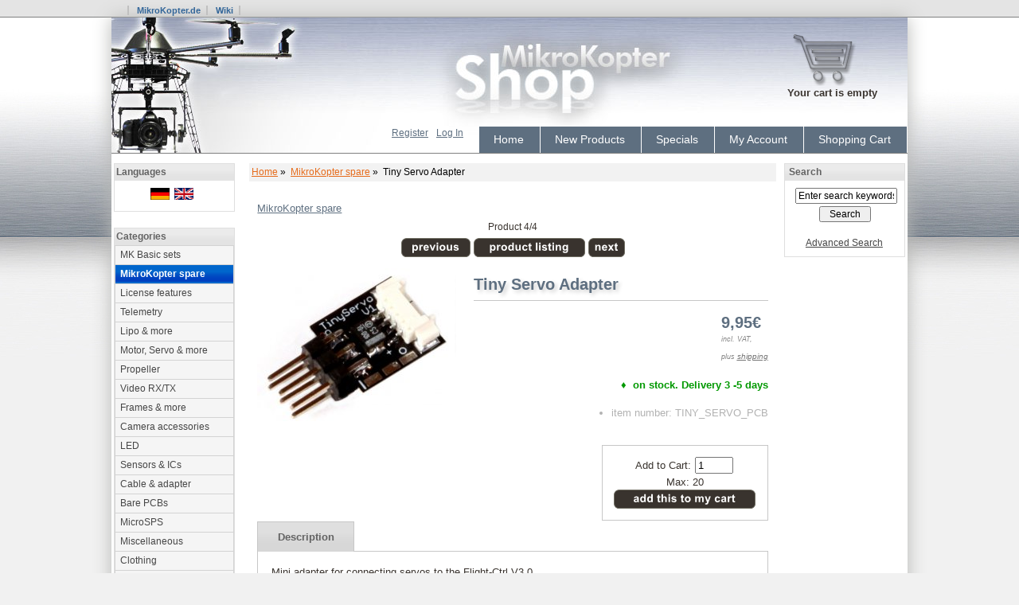

--- FILE ---
content_type: text/html; charset=utf-8
request_url: https://shop.mikrokopter.de/index.php?main_page=product_info&cPath=69&products_id=923&language=en
body_size: 6079
content:
<!DOCTYPE html PUBLIC "-//W3C//DTD XHTML 1.0 Transitional//EN" "http://www.w3.org/TR/xhtml1/DTD/xhtml1-transitional.dtd">
<html xmlns="http://www.w3.org/1999/xhtml" dir="ltr" lang="en">
<head>
<title>Tiny Servo Adapter [TINY_SERVO_PCB] - 9,95&euro; : MikroKopter-Shop, Everything for your own MikroKopter</title>
<meta http-equiv="Content-Type" content="text/html; charset=utf-8" />
<meta name="keywords" content="Tiny Servo Adapter [TINY_SERVO_PCB] MicroSPS Bare PCBs MikroKopter spare Motor, Servo & more Sensors & ICs Propeller Frames & more MK Basic sets Lipo & more Miscellaneous LED Camera accessories Clothing Cable & adapter Video RX/TX Telemetry SPECIAL ITEMS License features online, bluetooth, brushless, esc, lipo,  shop, microcontroller, avr, microsps, mikrocontroller, isp, webserver, isp, isa, leiterkarten, platinen, selbstbau, mega, atmega, steuerung, sps, basteln, schaltplan, best�ckung, programm, compiler, mikrokopter, quadrokopter, microcopter, quadrocopter" />
<meta name="description" content="MikroKopter-Shop Tiny Servo Adapter [TINY_SERVO_PCB] - Mini adapter for connecting servos to the Flight-Ctrl V3.0. Total current of the power max. 800mA. For stronger servos there is also a Servo adapter up to 2A available in our shop .    delivery         1 assembled board    " />
<meta http-equiv="imagetoolbar" content="no" />
<meta name="author" content="The Zen Cart&trade; Team and others" />
<meta name="generator" content="shopping cart program by Zen Cart&trade;, http://www.zen-cart.com eCommerce" />

<base href="https://shop.mikrokopter.de/" />

<link rel="stylesheet" type="text/css" href="includes/templates/classic/css/stylesheet.css" />
<link rel="stylesheet" type="text/css" href="includes/templates/classic/css/stylesheet_css_buttons.css" />
<link rel="stylesheet" type="text/css" href="includes/templates/classic/css/stylesheet_lightbox.css" />
<link rel="stylesheet" type="text/css" href="includes/templates/classic/css/stylesheet_liquid-slider.css" />
<link rel="stylesheet" type="text/css" href="includes/templates/classic/css/stylesheet_zxslider.css" />
<link rel="stylesheet" type="text/css" media="print" href="includes/templates/classic/css/print_stylesheet.css" />
<script type="text/javascript" src="includes/templates/classic/jscript/jscript_imagehover.js"></script>
<script type="text/javascript" src="includes/templates/classic/jscript/jscript_jquery-1.9.1.min.js"></script>
<script type="text/javascript" src="includes/templates/classic/jscript/jscript_jquery.liquid-slider.min.js"></script>
<script type="text/javascript" src="includes/templates/classic/jscript/jscript_lightbox.min.js"></script>
<script type="text/javascript" src="includes/modules/pages/product_info/jscript_textarea_counter.js"></script>
<script language="javascript" type="text/javascript"><!--
function popupWindow(url) {
  window.open(url,'popupWindow','toolbar=no,location=no,directories=no,status=no,menubar=no,scrollbars=no,resizable=yes,copyhistory=no,width=100,height=100,screenX=150,screenY=150,top=150,left=150')
}
function popupWindowPrice(url) {
  window.open(url,'popupWindow','toolbar=no,location=no,directories=no,status=no,menubar=no,scrollbars=yes,resizable=yes,copyhistory=no,width=600,height=400,screenX=150,screenY=150,top=150,left=150')
}
//--></script>





</head>

<body id="productinfoBody">



 <div id="mainWrapper_pre">  
  
<div id="usebbnetnavigation">
<ul>
  <li >&nbsp;</li>
  <li><a href="http://www.mikrokopter.de" target="_blank">MikroKopter.de</a></li>
  <li><a href="http://doc.mikrokopter.de" target="_blank">Wiki</a></li>
  </ul>
</div>
  


  <div id="mainWrapper">





<!--bof-header logo and navigation display-->

<div id="headerWrapper">
<!--bof-navigation display-->
<div id="navMainWrapper">



</div>
<!--eof-navigation display-->

<!--bof-branding display-->
<div id="logoWrapper">

<!-- header cart section -->
		<div id="carthead">
			<div id="cartBoxEmpty"><a href="https://shop.mikrokopter.de/index.php?main_page=shopping_cart"><img class="cart-icon empty float-left" src="includes/templates/classic/images/spacer.gif" alt="" /></a><br />Your cart is empty</div>		
			
					</div>
		<!-- /header cart section -->

   <!-- <div id="logo"><a href="https://shop.mikrokopter.de/"><img src="includes/templates/classic/images/" alt="" /></a></div>-->
</div>

<!--eof-branding display-->

<!--eof-header logo and navigation display-->

<!--bof-optional categories tabs navigation display-->
<!--eof-optional categories tabs navigation display-->

<!--bof-header ezpage links-->
<!--eof-header ezpage links-->

<div id="top_nav">


<div id="tab_nav">
<!--<div class="top-nav-left"></div>-->

	<ul class="list-style-none">
		
		<li class="tab_nonactive"><a href="https://shop.mikrokopter.de/index.php?main_page=index">Home</a></li>

		<li class="tab_nonactive"><a href="https://shop.mikrokopter.de/index.php?main_page=products_new">New Products</a></li>

		<li class="tab_nonactive"><a href="https://shop.mikrokopter.de/index.php?main_page=specials">Specials</a></li>

		<li class="tab_nonactive"><a href="https://shop.mikrokopter.de/index.php?main_page=account">My Account</a></li>

		<li class="tab_nonactive"><a href="https://shop.mikrokopter.de/index.php?main_page=shopping_cart">Shopping Cart</a></li>
	</ul>
</div>

<div id="login_logout_section" class="float-right">
    <ul class="list-style-none inline-list">
    <li><a href="https://shop.mikrokopter.de/index.php?main_page=login">Log In</a>
	
    <a href="https://shop.mikrokopter.de/index.php?main_page=create_account">Register</a></li>
    </ul>



</div>

</div>

<!-- tools section -->

<div class="dotted-line line-header"></div>
<!-- /tools section -->

</div>

<table width="100%" border="0" cellspacing="0" cellpadding="0" id="contentMainWrapper">
  <tr>

 <td id="navColumnOne" class="columnLeft" style="width: 150px">
<div id="navColumnOneWrapper" style="width: 150px"><!--// bof: languages //-->
<div class="leftBoxContainer" id="languages" style="width: 150px">
<h3 class="leftBoxHeading" id="languagesHeading">Languages</h3>
<div id="languagesContent" class="sideBoxContent centeredContent"><a href="https://shop.mikrokopter.de/index.php?main_page=product_info&amp;cPath=69&amp;products_id=923&amp;language=de"><img src="includes/languages/german/images/icon.gif" alt="Deutsch" title=" Deutsch " width="24" height="15" /></a>&nbsp;&nbsp;<a href="https://shop.mikrokopter.de/index.php?main_page=product_info&amp;cPath=69&amp;products_id=923&amp;language=en"><img src="includes/languages/english/images/icon.gif" alt="English" title=" English " width="24" height="15" /></a>&nbsp;&nbsp;</div></div>
<!--// eof: languages //-->

<!--// bof: categories //-->
<div class="leftBoxContainer" id="categories" style="width: 150px">
<h3 class="leftBoxHeading" id="categoriesHeading">Categories</h3>
<div id="categoriesContent" class="sideBoxContent">
<ul>
<li class="navNormal"><a class="category-top" href="https://shop.mikrokopter.de/index.php?main_page=index&amp;cPath=80">MK Basic sets</a></li>
<li class="navSelected"><a class="category-top" href="https://shop.mikrokopter.de/index.php?main_page=index&amp;cPath=69"><span class="category-subs-selected">MikroKopter spare</span></a></li>
<li class="navNormal"><a class="category-top" href="https://shop.mikrokopter.de/index.php?main_page=index&amp;cPath=119">License features</a></li>
<li class="navNormal"><a class="category-top" href="https://shop.mikrokopter.de/index.php?main_page=index&amp;cPath=115">Telemetry</a></li>
<li class="navNormal"><a class="category-top" href="https://shop.mikrokopter.de/index.php?main_page=index&amp;cPath=87">Lipo & more</a></li>
<li class="navNormal"><a class="category-top" href="https://shop.mikrokopter.de/index.php?main_page=index&amp;cPath=73">Motor, Servo & more</a></li>
<li class="navNormal"><a class="category-top" href="https://shop.mikrokopter.de/index.php?main_page=index&amp;cPath=75">Propeller</a></li>
<li class="navNormal"><a class="category-top" href="https://shop.mikrokopter.de/index.php?main_page=index&amp;cPath=112">Video RX/TX</a></li>
<li class="navNormal"><a class="category-top" href="https://shop.mikrokopter.de/index.php?main_page=index&amp;cPath=77">Frames & more</a></li>
<li class="navNormal"><a class="category-top" href="https://shop.mikrokopter.de/index.php?main_page=index&amp;cPath=110">Camera accessories</a></li>
<li class="navNormal"><a class="category-top" href="https://shop.mikrokopter.de/index.php?main_page=index&amp;cPath=89">LED</a></li>
<li class="navNormal"><a class="category-top" href="https://shop.mikrokopter.de/index.php?main_page=index&amp;cPath=74">Sensors & ICs</a></li>
<li class="navNormal"><a class="category-top" href="https://shop.mikrokopter.de/index.php?main_page=index&amp;cPath=111">Cable & adapter</a></li>
<li class="navNormal"><a class="category-top" href="https://shop.mikrokopter.de/index.php?main_page=index&amp;cPath=65">Bare PCBs</a></li>
<li class="navNormal"><a class="category-top" href="https://shop.mikrokopter.de/index.php?main_page=index&amp;cPath=66">MicroSPS</a></li>
<li class="navNormal"><a class="category-top" href="https://shop.mikrokopter.de/index.php?main_page=index&amp;cPath=88">Miscellaneous</a></li>
<li class="navNormal"><a class="category-top" href="https://shop.mikrokopter.de/index.php?main_page=index&amp;cPath=109">Clothing</a></li>
<li class="navNormal"><a class="category-top" href="https://shop.mikrokopter.de/index.php?main_page=index&amp;cPath=118">SPECIAL ITEMS</a></li>
<li class="navNormal"><a class="category-links" href="https://shop.mikrokopter.de/index.php?main_page=specials">Specials ...</a></li>
<li class="navNormal"><a class="category-links" href="https://shop.mikrokopter.de/index.php?main_page=products_all">All Products ...</a></li>
</ul>
</div></div>
<!--// eof: categories //-->

<!--// bof: ezpages //-->
<div class="leftBoxContainer" id="ezpages" style="width: 150px">
<h3 class="leftBoxHeading" id="ezpagesHeading">Important Links</h3>
<div id="ezpagesContent" class="sideBoxContent">
<ul style="margin: 0; padding: 0; list-style-type: none;">
<li><a href="https://shop.mikrokopter.de/index.php?main_page=page&amp;id=7&amp;chapter=0">Import taxes (Customs)</a></li>
<li><a href="https://shop.mikrokopter.de/index.php?main_page=shipping_costs">Shipping</a></li>
<li><a href="https://shop.mikrokopter.de/index.php?main_page=page&amp;id=32&amp;chapter=0">Order Tracking</a></li>
<li><a href="https://shop.mikrokopter.de/index.php?main_page=page&amp;id=31&amp;chapter=0">Widerrufsbelehrung & MusterWiderrufsformular</a></li>
<li><a href="https://shop.mikrokopter.de/index.php?main_page=page&amp;id=17&amp;chapter=0">Customer Information</a></li>
<li><a href="https://shop.mikrokopter.de/index.php?main_page=page&amp;id=33&amp;chapter=0">Return of Material (RMA)</a></li>
<li><a href="https://shop.mikrokopter.de/index.php?main_page=page&amp;id=16&amp;chapter=0">Privacy Notice</a></li>
<li><a href="https://shop.mikrokopter.de/index.php?main_page=contact_us">Contact Us</a></li>
<li><a href="https://shop.mikrokopter.de/index.php?main_page=conditions">Terms & Conditions</a></li>
<li><a href="https://shop.mikrokopter.de/index.php?main_page=page&amp;id=24&amp;chapter=0">Legal notice</a></li>
</ul>
</div></div>
<!--// eof: ezpages //-->

<!--// bof: infoboxssl //-->
<div class="leftBoxContainer" id="infoboxssl" style="width: 150px">
<h3 class="leftBoxHeading" id="infoboxsslHeading">Securities</h3>
<div id="infoboxsslContent" class="sideBoxContent centeredContent"><img src="bmz_cache/3/302fec87e7127db75f3639fc8fe71cd2.image.98x44.png" alt="SSL-Logo" title=" SSL-Logo " width="98" height="44" align="midle" /><hr id="catBoxDivider" /><img src="images/ssl.gif" alt="SSL-Logo" title=" SSL-Logo " width="98" height="98" align="midle" /><hr id="catBoxDivider" /><div id="sb_security_payment"><b>Payment</b><br><ul><li>Bank transfer</li><li>Paypal</li><li>Creditcard via Paypal</li><li>COD (Germany only)</li></ul></div></div></div>
<!--// eof: infoboxssl //-->

</div></td>
    <td valign="top">
<!-- bof  breadcrumb -->
    <div id="navBreadCrumb">  <a href="https://shop.mikrokopter.de/">Home</a>&nbsp&raquo;&nbsp
  <a href="https://shop.mikrokopter.de/index.php?main_page=index&amp;cPath=69">MikroKopter spare</a>&nbsp&raquo;&nbsp
Tiny Servo Adapter
</div>
<!-- eof breadcrumb -->


<!-- bof upload alerts -->
<!-- eof upload alerts -->

<div class="centerColumn" id="productGeneral" itemscope itemtype="http://schema.org/Product">



<!--bof Form start-->
<form id="cart_quantity"name="cart_quantity" action="https://shop.mikrokopter.de/index.php?main_page=product_info&amp;cPath=69&amp;products_id=923&amp;language=en&amp;action=add_product" method="post" enctype="multipart/form-data">
<!--eof Form start-->


<!--bof Category Icon -->

<div align="left" id="categoryIcon" class="categoryIcon"><a href="https://shop.mikrokopter.de/index.php?main_page=index&amp;cPath=69">MikroKopter spare</a></div><!--eof Category Icon -->

<!--bof Prev/Next top position -->
<div class="navNextPrevWrapper centeredContent">
<p class="navNextPrevCounter">Product 4/4</p>
<div class="navNextPrevList"><a href="https://shop.mikrokopter.de/index.php?main_page=product_info&amp;cPath=69&amp;products_id=812"><img src="includes/templates/classic/buttons/english/button_prev.gif" alt="Previous" title=" Previous " width="87" height="24" /></a></div>

<div class="navNextPrevList"><a href="https://shop.mikrokopter.de/index.php?main_page=index&amp;cPath=69"><img src="includes/templates/classic/buttons/english/button_return_to_product_list.gif" alt="Return to the Product List" title=" Return to the Product List " width="140" height="24" /></a></div>

<div class="navNextPrevList"><a href="https://shop.mikrokopter.de/index.php?main_page=product_info&amp;cPath=69&amp;products_id=835"><img src="includes/templates/classic/buttons/english/button_next.gif" alt="Next" title=" Next " width="46" height="24" /></a></div><br />
</div><!--eof Prev/Next top position-->

<div id="imagecontainer">
	<!--bof Main Product Image -->
 
<div id="productMainImage" class="centeredContent back">
<a href="images/TinyServo_.JPG"  data-lightbox="productimages" data-title="Tiny Servo Adapter"><img src="bmz_cache/1/1048faab6e20330a558b58e13699eb17.image.250x192.JPG" alt="Tiny Servo Adapter" title=" Tiny Servo Adapter " width="250" height="192" itemprop="image" /></a>
<noscript>
<a href="https://shop.mikrokopter.de/index.php?main_page=popup_image&amp;pID=923" target="_blank"><img src="bmz_cache/1/1048faab6e20330a558b58e13699eb17.image.250x192.JPG" alt="Tiny Servo Adapter" title=" Tiny Servo Adapter " width="250" height="192" /><br /><span class="imgLink">larger image</span></a></noscript>
</div><!--eof Main Product Image-->
	</div>

<div id="productInfocontainer">
    
<!--bof Product Name-->
<div id="productNamecontainer" >
<h1 id="productName" class="productGeneral" itemprop="name">Tiny Servo Adapter</h1>
</div>
<!--eof Product Name-->

<!--bof Image and Price -->

<div id="imageandprice">

	
	
<div id="pricecontainer">
	<!--bof Product Price block -->
<span id="productPrices" class="productGeneral">
<span itemprop="offers" itemscope itemtype="http://schema.org/Offer">9,95&euro;<meta itemprop="priceCurrency" content="EUR"/><meta itemprop="price" content="9.95 " /><meta itemprop="itemCondition" href="https://schema.org/NewCondition" content="NewCondition" /> <meta itemprop="availability" href="https://schema.org/InStock" content="InStock" /></span><div class="taxAddon"><i><span style="font-size:9px;color:#888888;">incl. VAT,<br>plus <a href="https://www.mikrocontroller.com/index.php?main_page=shipping_costs" style="color:#777777;"><u>shipping</u></a></span></i></div></span>

  
  <!--eof Product Price block -->

  <div class="productStatusInfo"><div  id="productStatusInfoGreen">&diams;&nbsp; on stock. Delivery 3 -5 days</div></div>

 <br class="clearBoth" />

<!--bof free ship icon  -->
<!--eof free ship icon  -->
<!--bof Product details list  -->
<ul id="productDetailsList" class="back">
  <li>item number: TINY_SERVO_PCB</li>
  
    </ul>
<!--eof Product details list -->
</div>

	<!--bof Facebook Like Button-->

<!--eof Facebook Like Button-->
	</div>
	
	</div>
<!--eof Image and Price -->
   <br class="clearBoth" />
<!--bof Additional Product Images -->
 <!--eof Additional Product Images -->


<br class="clearBoth" />
 
<!--bof Attributes Module -->
<!--eof Attributes Module -->

<!--bof Add to Cart Box -->
                  <div id="cartAdd">
    Add to Cart: <input type="text" name="cart_quantity" value="1" maxlength="6" size="4" /><br />Max:&nbsp;20<br /><input type="hidden" name="products_id" value="923" /><input type="image" src="includes/templates/classic/buttons/english/button_in_cart.gif" alt="Add to Cart" title=" Add to Cart " />          </div>
  <!--eof Add to Cart Box-->
<br class="clearBoth" />

<!--bof Product description -->

<div class="productDescriptionBoxHeader">Description</div>
<div class="productDescriptionBox">
<div id="productDescription" class="productGeneral biggerText" itemprop="description">Mini adapter for connecting servos to the Flight-Ctrl V3.0. <br /> <br />
Total current of the power max. 800mA. <br /> <br />
For stronger servos there is also a <a href="index.php?main_page=product_info&cPath=69&products_id=924" target="_blank"> Servo adapter  up to 2A</A> available in our shop .
<br /> <br />
   <H4> delivery </h4>
   <Ul>
     <Li> 1 assembled board </li>
   </Ul></div>
</div>
<!--eof Product description -->
<br class="clearBoth" />


<!--bof Quantity Discounts table -->
<!--eof Quantity Discounts table -->



<!--bof Prev/Next bottom position -->
<!--eof Prev/Next bottom position -->

<!--bof Reviews button and count-->
<!--eof Reviews button and count -->


<!--bof Product date added/available-->
<!--eof Product date added/available -->

<!--bof Product URL -->
<!--eof Product URL -->

<!--bof also purchased products module-->


   <script src="https://cdnjs.cloudflare.com/ajax/libs/jquery-easing/1.3/jquery.easing.min.js"></script>
  <script src="https://cdnjs.cloudflare.com/ajax/libs/jquery.touchswipe/1.6.4/jquery.touchSwipe.min.js"></script>
  <script language="javascript" type="text/javascript" >
      $(function(){
        $('#slider-id_also_purchased').liquidSlider({autoHeight:false, autoSlide:true, hoverArrows:false });
        });
  </script>   

<div class="centerBoxWrapper" id="alsoPurchased">

<h2 class="centerBoxHeading">Customers who bought this product also purchased...</h2>
  <div class="liquid-slider"  id="slider-id_also_purchased">
<div id="also_purchased_slider">
    <span class="centerBoxContentsAlsoPurch" style="width:33%;"><a href="https://shop.mikrokopter.de/index.php?main_page=product_info&amp;products_id=267"><img src="bmz_cache/f/f3ce51ba09dcd0842486819b63c65dfe.image.98x120.jpg" alt="Insert 5mm to 4mm" title=" Insert 5mm to 4mm " width="98" height="120" /></a><br /><a href="https://shop.mikrokopter.de/index.php?main_page=product_info&amp;products_id=267">Insert 5mm to 4mm</a></span>
    <span class="centerBoxContentsAlsoPurch" style="width:33%;"><a href="https://shop.mikrokopter.de/index.php?main_page=product_info&amp;products_id=583"><img src="bmz_cache/1/1644e6fae375ac952c90471f6be58bed.image.140x18.jpg" alt="Aluminum square profile MK-Hexa XL rigger 355/1.0mm RED" title=" Aluminum square profile MK-Hexa XL rigger 355/1.0mm RED " width="140" height="18" /></a><br /><a href="https://shop.mikrokopter.de/index.php?main_page=product_info&amp;products_id=583">Aluminum square profile MK-Hexa XL rigger 355/1.0mm  RED</a></span>
    <span class="centerBoxContentsAlsoPurch" style="width:33%;"><a href="https://shop.mikrokopter.de/index.php?main_page=product_info&amp;products_id=254"><img src="bmz_cache/3/30598b056459b065a9377a97a9e3c21e.image.140x84.jpg" alt="DEANS charging cable" title=" DEANS charging cable " width="140" height="84" /></a><br /><a href="https://shop.mikrokopter.de/index.php?main_page=product_info&amp;products_id=254">DEANS charging cable</a></span>
</div>
<div id="also_purchased_slider">
    <span class="centerBoxContentsAlsoPurch" style="width:33%;"><a href="https://shop.mikrokopter.de/index.php?main_page=product_info&amp;products_id=562"><img src="bmz_cache/9/932e7a5e32f54619092ae7469bcd1265.image.140x107.jpg" alt="Propeller pair EPP1045 / 5mm NY" title=" Propeller pair EPP1045 / 5mm NY " width="140" height="107" /></a><br /><a href="https://shop.mikrokopter.de/index.php?main_page=product_info&amp;products_id=562">Propeller pair EPP1045 / 5mm NY</a></span>
    <span class="centerBoxContentsAlsoPurch" style="width:33%;"><a href="https://shop.mikrokopter.de/index.php?main_page=product_info&amp;products_id=195"><img src="bmz_cache/4/45465ffdc8d8dce2ccee0d882eca12f9.image.140x119.jpg" alt="SerCon (RS232-TTL & SI-PROG)(bare pcb)" title=" SerCon (RS232-TTL & SI-PROG)(bare pcb) " width="140" height="119" /></a><br /><a href="https://shop.mikrokopter.de/index.php?main_page=product_info&amp;products_id=195">SerCon (RS232-TTL & SI-PROG)(bare pcb)</a></span>
    <span class="centerBoxContentsAlsoPurch" style="width:33%;"><a href="https://shop.mikrokopter.de/index.php?main_page=product_info&amp;products_id=497"><img src="bmz_cache/8/869231d5f3011bf449a1680b3b623c98.image.117x120.jpg" alt="Combi Centerplate (GFK)" title=" Combi Centerplate (GFK) " width="117" height="120" /></a><br /><a href="https://shop.mikrokopter.de/index.php?main_page=product_info&amp;products_id=497">Combi Centerplate (GFK)</a></span>
</div>
<div id="also_purchased_slider">
    <span class="centerBoxContentsAlsoPurch" style="width:33%;"><a href="https://shop.mikrokopter.de/index.php?main_page=product_info&amp;products_id=465"><img src="bmz_cache/8/8ef80eb5b7abd974bade3a36a29c1344.image.130x120.jpg" alt="MK Propeller mount 0845,1245, 1045/5" title=" MK Propeller mount 0845,1245, 1045/5 " width="130" height="120" /></a><br /><a href="https://shop.mikrokopter.de/index.php?main_page=product_info&amp;products_id=465">MK Propeller mount 0845,1245, 1045/5</a></span>
    <span class="centerBoxContentsAlsoPurch" style="width:33%;"><a href="https://shop.mikrokopter.de/index.php?main_page=product_info&amp;products_id=888"><img src="bmz_cache/d/d6939920bb35f65532097e88a066d410.image.97x120.JPG" alt="MK Cap black - size L" title=" MK Cap black - size L " width="97" height="120" /></a><br /><a href="https://shop.mikrokopter.de/index.php?main_page=product_info&amp;products_id=888">MK Cap black - size L</a></span>
    <span class="centerBoxContentsAlsoPurch" style="width:33%;"><a href="https://shop.mikrokopter.de/index.php?main_page=product_info&amp;products_id=415"><img src="bmz_cache/1/1644e6fae375ac952c90471f6be58bed.image.140x18.jpg" alt="Aluminum square profile MK30-Alu-Rigger 175/1.0mm RED" title=" Aluminum square profile MK30-Alu-Rigger 175/1.0mm RED " width="140" height="18" /></a><br /><a href="https://shop.mikrokopter.de/index.php?main_page=product_info&amp;products_id=415">Aluminum square profile MK30-Alu-Rigger 175/1.0mm RED</a></span>
</div>
 
</div>
</div>
<!--eof also purchased products module-->

<!--bof Form close-->
</form>
<!--bof Form close-->
</div>
</td>

<td id="navColumnTwo" class="columnRight" style="width: 150px">
<div id="navColumnTwoWrapper" style="width: 150px"><!--// bof: search //-->
<div class="rightBoxContainer" id="search" style="width: 150px">
<h3 class="rightBoxHeading" id="searchHeading"><label>Search</label></h3>
<div id="searchContent" class="sideBoxContent centeredContent"><form id="quick_find"name="quick_find" action="https://shop.mikrokopter.de/index.php?main_page=advanced_search_result" method="get"><input type="hidden" name="main_page" value="advanced_search_result" /><input type="hidden" name="search_in_description" value="1" /><input type="text" name="keyword" size="18" maxlength="100" style="width: 120px" value="Enter search keywords here" onfocus="if (this.value == 'Enter search keywords here') this.value = '';" onblur="if (this.value == '') this.value = 'Enter search keywords here';" /><br /><input type="submit" value="Search" style="width: 65px" /><br /><br /><a href="https://shop.mikrokopter.de/index.php?main_page=advanced_search">Advanced Search</a></form></div></div>
<!--// eof: search //-->

</div></td>
  </tr>
</table>



<!--bof-navigation display -->
<div id="navSuppWrapper">
<div id="navSupp">
<ul>
<li><a href="https://shop.mikrokopter.de/">Home</a></li>
<li>&nbsp;::&nbsp;
  <a href="https://shop.mikrokopter.de/index.php?main_page=shipping_costs">Shipping</a>
&nbsp;::&nbsp;
  <a href="https://shop.mikrokopter.de/index.php?main_page=page&amp;id=16&amp;chapter=">Privacy Notice</a>
&nbsp;::&nbsp;
  <a href="https://shop.mikrokopter.de/index.php?main_page=page&amp;id=17&amp;chapter=">Customer Information</a>
&nbsp;::&nbsp;
  <a href="https://shop.mikrokopter.de/index.php?main_page=page&amp;id=24&amp;chapter=">Legal notice</a>
&nbsp;::&nbsp;
  <a href="https://shop.mikrokopter.de/index.php?main_page=conditions">Terms & Conditions</a>
&nbsp;::&nbsp;
  <a href="https://shop.mikrokopter.de/index.php?main_page=contact_us">Contact Us</a>
</li>
</ul>
</div>
</div>
<!--eof-navigation display -->
<div align="center"><br /><br /></div>
<!--bof-ip address display -->
<!--eof-ip address display -->

<!--bof-banner #5 display -->
<!--eof-banner #5 display -->



<!--bof- site copyright display -->
<div id="siteinfoLegal" class="legalCopyright">Die hier im Shop angebotenen Produkte sind Modellbau-Artikel bzw. Zubeh&ouml;r zum Modellbau und kein Spielzeug im Sinne der Spielzeugrichtlinie 2009/48/EG.<br><b>Die Artikel sind f&uuml;r Kinder unter 14 Jahren nicht geeignet. Keine Abgabe an Personen unter 14 Jahren !</b><br></div>
<!--eof- site copyright display -->
</div>  <!--eof- #main_wrapper_pre -->

</div>
<!--bof- parse time display -->
<!--eof- parse time display -->
<!--bof- banner #6 display -->
<!--eof- banner #6 display -->
</body></html>


--- FILE ---
content_type: text/css
request_url: https://shop.mikrokopter.de/includes/templates/classic/css/stylesheet.css
body_size: 6495
content:
/**
 * Main CSS Stylesheet
 *
 * @package templateSystem
 * @copyright Copyright 2003-2007 Zen Cart Development Team
 * @copyright Portions Copyright 2003 osCommerce
 * @license http://www.zen-cart.com/license/2_0.txt GNU Public License V2.0
 * @version $Id: stylesheet.css 5952 2007-03-03 06:18:46Z drbyte $
 */

button
{
 background : none;
 border: none;
}

body {
	margin: 0;
	font-family: arial, helvetica, sans-serif;
	font-size: 13px;
	color: #39332e;
	background-color: #e5edf5;
/*	background-color: #ffaaaa; */
	background-image: url(../images/verlauftop2.jpg);
	background-repeat: repeat-x;

    background-color: #f1f1f1;

    line-height: 17px;

padding-bottom: 15px;	}

th { font-weight: normal; }    
    
a img {border: none; }

a:link, #navEZPagesTOC ul li a {
	color: #5E6F80;
    text-decoration: underline;
	}
 
a:visited {
	color: #5E6F80;
    text-decoration: underline;
	}

a:hover, #navEZPagesTOC ul li a:hover, #navMain ul li a:hover, #navSupp ul li a:hover, #navCatTabs ul li a:hover {
	color: #FF0000;
	}

a:active {
	color: #0000FF;
	}
h1 {
	font-family: 'Roboto', sans-serif;
	font-weight:bold;
	font-size:19px;
	color: #39332E;
	border-bottom:1px solid rgb(199,199,199);
	padding: 0 0 2px 0;
	margin: 0 0 17px 0 !important;
	}

h2 {
	font-family: 'Roboto', sans-serif;
	font-weight:bold;
	font-size:17px;
	padding: 5px 0 5px 0 !important;
	display: block;
	}

h3 {
	font-size:14px;
	padding-bottom: 10px;
	}
	
.itemTitle{
	font-family: 'Roboto', sans-serif;
	font-size:15px;
}

h4, h5, h6, LABEL, h4.optionName, LEGEND, ADDRESS, .sideBoxContent, .larger{
	font-size: 12px;
	}
.biggerText {
	font-size: 13px;
	}

h1, h2, h3, h4, h5, h6 {
	margin: 0.3em 0;
	}
/*  Might uncomment either or both of these if having problems with IE peekaboo bug:
h1, h2, h3, h4, h5, h6, p {
	position: relative;
	}
*html .centerColumn {
	height: 1%;
	}
*/

h4
{
  font-size: 13px;
text-shadow: 1px 1px 4px rgb(199, 199, 199);
}

CODE {
	font-family: arial, verdana, helvetica, sans-serif;
	font-size: 1em;
	}

FORM, SELECT, INPUT {
	display: inline;
	font-size: 1em;
	margin: 0.1em;
	}

TEXTAREA {
	margin: auto;
	display: block;
	width: 95%;
	}

input:focus, select:focus, textarea:focus {
	background: #E4FEF5;
	}

FIELDSET {
	padding: 0.5em;
	margin-top: 20px;
	border: 1px solid #dfdfdf;
    
	}

LEGEND {

font-weight: bold;
color: #444;
padding: 3px 10px;
border-radius: 2px;
-moz-border-radius: 2px;
-webkit-border-radius: 2px;
border: 1px solid #aaa;
background-color: #fff;
-moz-box-shadow: 3px 3px 15px #bbb;
-webkit-box-shadow: 3px 3px 15px #bbb;
box-shadow: 3px 3px 15px #bbb;
text-align: left;
margin-bottom: 9px;
margin-top: 0px;
	}

LABEL, h4.optionName {
	line-height: 1.5em;
	padding: 0.2em;
	}

LABEL.checkboxLabel, LABEL.radioButtonLabel {
	margin: 0.5em 0.3em;
	}

#logo, .centerBoxContents, .specialsListBoxContents, .categoryListBoxContents, .centerBoxContentsAlsoPurch, .attribImg {
	float: left;
	}

LABEL.inputLabel {
	width: 9em;
	float: left;
	}

LABEL.inputLabelPayment {
	width: 14em;
	float: left;
	padding-left: 2.5em;
	}

LABEL.selectLabel, LABEL.switchedLabel, LABEL.uploadsLabel {
	width: 11em;
	float: left;
	}

#checkoutPayment LABEL.radioButtonLabel {
	font-weight: bold;
	}
	
.navNextPrevWrapper {
  margin-bottom: 10px;

}	

P, ADDRESS {
	padding: 0.5em;
	}

ADDRESS {
	font-style: normal;
	}

.clearBoth {
	clear: both;
	}

HR {
	height: 1px;
	margin-top: 0.5em;
	border: none;
	border-bottom: 1px solid #9a9a9a;
	}

/*warnings, errors, messages*/
.messageStackWarning, .messageStackError, .messageStackSuccess, .messageStackCaution {
	line-height: 1.8em;
	padding: 0.2em;
	border: 1px solid #9a9a9a;
	}

.messageStackWarning, .messageStackError {
	background-color: #ff0000;
	color: #ffffff;
	}

.messageStackSuccess {
	background-color: #99FF99;
	color: #000000;
	}

.messageStackCaution {
	background-color: #FFFF66;
	color: #000000;
	}

#mainWrapper_pre {
text-align: left;
width: 100%;
vertical-align: top;
margin: auto;
}    
    
/*wrappers - page or section containers*/
#mainWrapper {
	background-color: #ffffff;
	/*text-align: left;
	vertical-align: top;*/
	width: 1000px;
	-moz-box-shadow: 0px 0px 22px #b8b9b6;
    box-shadow: 0px 0px 22px #b8b9b6;
    margin-bottom: 20px;
	}

#headerWrapper, #contentMainWrapper, #logoWrapper, #cartBoxListWrapper, #ezPageBoxList, #cartBoxListWrapper ul, #ezPageBoxList ul, #mainWrapper, #popupAdditionalImage, #popupImage {
	margin: 0em;
	padding: 0em;
	}

#contentMainWrapper
{
  padding-top: 10px;
}

#headerWrapper
{
  border-bottom: 1px solid gray;
}

#logoWrapper{
	/*background-image: url(../images/header_bg.jpg);*/
	background-image: url(../images/grey_header3.jpg); 
	background-repeat: repeat-x;
	background-color: #ffffff;
    height: 170px;
position: relative;

	}

#navColumnOneWrapper, #navColumnTwoWrapper, #mainWrapper {
	margin: auto;
	} 
#navColumnOneWrapper, #navColumnTwoWrapper {

	}
	
#tagline {
	color:#000000;
	font-size: 2em;
	text-align : center;
	vertical-align: middle;
	}

#sendSpendWrapper {
	border: 1px solid #cacaca;
	float: right;
	margin: 0em 0em 1em 1em;
	}

	
.floatingBox, #accountLinksWrapper, #sendSpendWrapper, #checkoutShipto, #checkoutBillto, #navEZPagesTOCWrapper {
	margin: 0;
	width: 47%;
	}

#productAttributes
{
 float: right;
 border: 1px solid rgb(199,199,199);
 padding: 1em;
}
.wrapperAttribsOptions {
	margin: 0.3em 0em;
	}


    .list-style-none {
	list-style-image: none;
	list-style-position: outside;
	list-style-type: none;
	padding: 0;
	margin: 0;
    float: right;

    }
    /*navigation*/

.navSplitPagesResult {}
.navSplitPagesLinks {}

.navNextPrevCounter {
	margin: 0em;
	font-size: 0.9em;
	}
.navNextPrevList {
	display: inline;
	white-space: nowrap;
	margin: 0;
	padding: 0.5em 0em;
	list-style-type: none;
	}

#navMainWrapper
{
  padding: 0;
}
#navSuppWrapper, #navCatTabsWrapper {
	margin: 0em;
    background: #F2F2F2;
	color: ##686869;
	font-weight: bold;
	
	padding: 0.5em 0.2em;
	height: 1%;

    
    
	}

#navCatTabsWrapper {
	background-color: #ffffff;
	color: #9a9a9a;
	background-image:none;
}

#navMain ul, #navSupp ul, #navCatTabs ul {
	margin: 0;
	padding: 0.5em 0em;
	list-style-type: none;
	text-align: center;
	line-height: 1.5em;
	}

#navMain ul li, #navSupp ul li, #navCatTabs ul li {
	display: inline;
	}

#navMain ul li a, #navSupp ul li a, #navCatTabs ul li a {
	text-decoration: none;
	padding: 0em 0.5em;
	margin: 0;
	color: ##686869;
	font-size:12px;
	white-space: nowrap;
	}

#navCatTabs ul li a {
	color: #9a9a9a;
	}

#navEZPagesTOCWrapper {
	font-weight: bold;
	float: right;
	height: 1%;
	border: 1px solid #9a9a9a;
	}

#navEZPagesTOC ul {
	margin: 0;
	padding: 0.5em 0em;
	list-style-type: none;
	line-height: 1.5em;
	}

#navEZPagesTOC ul li {
	white-space: nowrap;
	}

#navEZPagesTOC ul li a {
	padding: 0em 0.5em;
	margin: 0;
	}

#navCategoryIcon, .buttonRow, #indexProductListCatDescription {
	margin: 0.5em;
	}

#navMainSearch {
	float: right;
	}

#navBreadCrumb {
	margin: 2px 0 15px 0;
	padding:3px;
	font-size: 12px;
	color: #000000;
	background:#F2F2F2;
	
	}
#navBreadCrumb a {
	color: #E66B1B;
}

#navEZPagesTop {
	
	background-image: url(../images/tile_back.gif);
	font-size: 0.95em;
	font-weight: bold;
	margin: 0em;
	padding: 0.5em;
	background-color: #369;
	color: #EBD6AD;
	}

#navColumnOne, #navColumnTwo {
	background-color: transparent;
	}

/*The main content classes*/
#contentColumnMain, #navColumnOne, #navColumnTwo, .centerBoxContents, .specialsListBoxContents, .categoryListBoxContents, .additionalImages, .centerBoxContentsSpecials, .centerBoxContentsAlsoPurch, .centerBoxContentsFeatured,  .centerBoxContentsNew, .alert {
	vertical-align: top;
	}
	

/*.content,*/ #productDescription, .shippingEstimatorWrapper {
	/*font-size: 1.2em;*/
	padding: 0.5em;
	}

.alert {
	color: #FF0000;
	margin-left: 0.5em;
	}
.advisory {}
.important {
	font-weight: bold;
	}
.notice {}
.rating{}
.gvBal {
	float: right;
	}
.centerColumn, #bannerOne, #bannerTwo, #bannerThree, #bannerFour, #bannerFive, #bannerSix {
	padding: 0.8em;
	}

.smallText, #siteinfoLegal, #siteinfoCredits, #siteinfoStatus, #siteinfoIP {
	font-size: 10px;
    text-align: center;
	}

/*Shopping Cart Display*/
#cartAdd {
	float: right;
	text-align: center;
	margin: 0;
	border: 1px solid rgb(199,199,199);
	padding: 1em;
    clear: both;
	}

.tableHeading TH {
	border-bottom: 1px solid #9a9a9a;
	}

.tableHeading, #cartSubTotal {
	background-color: #e9e9e9;
	 }

#cartSubTotal {
	border-top: 1px solid #cccccc;
	font-weight: bold;
	text-align: right;
	line-height: 2.2em;
	padding-right: 2.5em;
	}

.tableRow, .tableHeading, #cartSubTotal {
	height: 2.2em;
	}
	
#cartContentsDisplay
{
  background-color: #58FA58;
} 


#cartContentComplete
{
  border: 2px solid green;
}

.cartProductDisplay, .cartUnitDisplay, .cartTotalDisplay, .cartRemoveItemDisplay, .cartQuantityUpdate, .cartQuantity, #cartInstructionsDisplay, .cartTotalsDisplay {
	padding: 0.5em 0em;
	}

.cartUnitDisplay, .cartTotalDisplay {
	text-align: right;
	padding-right: 0.2em;
	}

#scUpdateQuantity {
	width: 2em;
	}

.cartQuantity {
	width: 4.7em;
	}

.cartNewItem {
	color: #33CC33;
	position: relative;  /*do not remove-fixes stupid IEbug*/
	}

.cartOldItem {
	color: #660099;
	position: relative;  /*do not remove-fixes stupid IEbug*/
	}

.cartBoxTotal {
	text-align: right;
	font-weight: bold;
	}

.cartRemoveItemDisplay {
	width: 3.5em;
	}

.cartAttribsList {
	margin-left: 1em;
	}

#mediaManager {
	width: 50%; 
	margin: 0.2em;
	padding: 0.5em;
	background-color: #E4FEf5;
	border: 1px solid #003D00;
	}
.mediaTitle {
	float: left;
	}
.mediaTypeLink {
	float: right;
	}

.normalprice, .productSpecialPriceSale {
	text-decoration: line-through;
	}

.productSpecialPrice, .productSalePrice, .productSpecialPriceSale, .productPriceDiscount {
	color: #ff0000;
	}

.orderHistList {
	margin: 1em;
	padding: 0.2em 0em;
	list-style-type: none;
	} 

#login_logout_section, #login_logout_section a {
	font-size: 12px;
/* color: #ffffff; */
margin-right: 10px;
float: right;

}
#login_logout_section a:hover {
	text-decoration: none;
}
.top-nav-right {
	background: #39332E;
	height: 37px;
	width: 6px;
	float: right;
}
.top-nav-left {
	background: #39332E;
	height: 39px;
	width: 6px;
	float: left;
}
    
    
#cartBoxListWrapper ul, #ezPageBoxList ul {
	list-style-type: none;
	}

#cartBoxListWrapper li, #ezPageBoxList li, .cartBoxTotal {
	margin: 0;
	padding: 0.2em 0em;
	} 

#cartBoxEmpty, #cartBoxVoucherBalance {
	font-weight: bold;
	}

.totalBox {
	width: 5.5em;
	text-align: right;
	padding: 0.2em;
	}

.lineTitle, .amount {
	text-align: right;
	padding: 0.2em;
	}

.amount {
	width: 5.5em;
	}

/*Image Display*/
#productMainImage, #reviewsInfoDefaultProductImage, #productReviewsDefaultProductImage, #reviewWriteMainImage {
	margin: 0em 1em 1em 0em ;
	}

.categoryIcon {}

#cartImage {
	margin: 0.5em 1em;
	}

/*Attributes*/
.attribImg {
	width: 20%;
	margin: 0.3em 0em;
}

.attributesComments {}

/*list box contents*/
.centerBoxContents, .specialsListBoxContents, .categoryListBoxContents, .additionalImages, .centerBoxContentsSpecials, .centerBoxContentsAlsoPurch, .centerBoxContentsFeatured, .centerBoxContentsNew {
	margin: 1em 0em;
	}

.centerBoxWrapper {
	height: 1%;
	margin: 1px 0 18px;
    
border: 1px solid rgb(199, 199, 199);
padding: 0;

	}

h2.centerBoxHeading {
	font-family: 'Roboto', sans-serif;
	font-size:14px;
	color: #39332E;
	border-bottom: 1px solid rgb(199, 199, 199);
	padding: 5px 0 5px 0 !important;;
	margin: 24px 0 15px 0 !important;
	text-align:center;

    
     background: url(../images/gray_lighter.png) repeat-x 0 0;

    background-size: contain;     
     }
.centerBoxWrapper h2 {
	margin: 0 0 15px 0 !important;
}
/*sideboxes*/
.columnLeft {
	padding: 0 20px 0 3px ;
}
.columnRight {
	padding: 0 5px 0 10px;
}

h3.leftBoxHeading, h3.rightBoxHeading {
	 font-size: 12px;
  
    background: url(../images/gray_lighter.png) repeat-x 0 0;
	}


h3.leftBoxHeading a, h3.rightBoxHeading a {
	
	text-decoration: underline;
	}


h3.leftBoxHeading a:hover, h3.rightBoxHeading a:hover {
	
	text-decoration: none;
	} 
.sidebox-header-left {
	
	padding: 0;
}
.main-sidebox-header-left {
	
	padding: 0;
}
.main-sidebox-header-right {
	
	padding: 0;
}



.leftBoxHeading, .rightBoxHeading {
	/*margin: 0em;
	color: #e66b1b;
	padding: 0.4em 0.3em 0.4em 0.4em !important;
      */
    margin: 0em;
    padding: 0.2em 0.2em;
    font-size: 11px;
    background-color: #f5f5f5;
    color: #636363;
    font-weight: 700;
	}
.leftBoxHeading label, .rightBoxHeading label {
	line-height: 16px;
}
.leftBoxContainer, .rightBoxContainer {
	/*margin: 0em;
	margin: 16px 0 4px 0;*/
    margin: 0em;
    margin-bottom: 20px;
    border: 1px solid #dfdfdf;
    margin-top: 2px;
   /* box-shadow: 2px 2px 2px 0px #f5f5f5;*/
}
	

.sideBoxContent {
	background-color: #FFFFFF;
   

	padding: 0.7em 0.9em;
	}
.sideBoxContent a, .sideBoxContent div, .rightBoxContainer div, .leftBoxContainer div {
	font-size: 12px;
	color: #454545;
	line-height: 17px;
}

.sideBoxContent a:hover
{
 color: rgb(0,102,204);
}
.sidebox-products {
	display: block;
	color: #454545 !important;
	padding: 2px;
}
#shoppingcartContent {
	background: #f4fcfd !important;
}
.rightBoxHeading a:visited, .leftBoxHeading a:visited, .centerBoxHeading a:visited {
color: #e66b1b;
	}

.centeredContent, TH, #cartEmptyText, #cartBoxGVButton, #cartBoxEmpty, #cartBoxVoucherBalance, #navCatTabsWrapper, #navEZPageNextPrev, #bannerOne, #bannerTwo, #bannerThree, #bannerFour, #bannerFive, #bannerSix, #siteinfoCredits, #siteinfoStatus, #siteinfoIP, .center, .cartRemoveItemDisplay, .cartQuantityUpdate, .cartQuantity, .cartTotalsDisplay, #cartBoxGVBalance, .productListing-data, .accountQuantityDisplay, .ratingRow, LABEL#textAreaReviews, #productMainImage, #reviewsInfoDefaultProductImage, #productReviewsDefaultProductImage, #reviewWriteMainImage, .centerBoxContents, .specialsListBoxContents, .categoryListBoxContents, .additionalImages, .centerBoxContentsSpecials, .centerBoxContentsAlsoPurch, .centerBoxContentsFeatured, .centerBoxContentsNew, .gvBal, .attribImg {
	text-align: center;
	}
.additionalImages a {
	text-decoration: none;
}

#bestsellers .wrapper {
	margin: 0em 0em 0em 0.4em;
	}

#bestsellers ol {
	padding: 0;
	margin: 0 0 0 8px;
	}

#bestsellers li {
	padding: 0;
	margin: 0.3em 0em 0.3em 0em;
	}
#upProductsHeading {
	text-align: left;
	}

#upDateHeading {
	text-align: right;
	}
/* categories box parent and child categories */
A.category-top, A.category-top:visited {
	color: #008000;
	text-decoration: none;
	}
A.category-links, A.category-links:visited {
	color: #004080;
	text-decoration: none;
	}
A.category-subs, A.category-products, A.category-subs:visited, A.category-products:visited {
	color: #FF0000;
	text-decoration: none;
	}
SPAN.category-subs-parent {
	font-weight: bold;
	}
SPAN.category-subs-selected {
	font-weight: bold;
	}
/* end categories box links */

/* categories box parent and child categories */
A.category-top {
	font-size: 13px;
	text-decoration: none;
	padding: 0;
	
	
	}
	
.category-top a:hover{
	background:#FFFFFF;
}
	
A.category-links, A.category-links:visited {
	color: #000000;
	text-decoration: none;
	font-size:12px;
	
	}

	.category-links a:hover{
		text-decoration:none;
		color: #E66B1B;
		background:#FFFFFF;
	}
	
.categories-top-list {
	padding: 4px 0;
	display:block;
	
}

.categories-top-list a:hover{
	color: #E66B1B;
	text-decoration:none;
}
.no-dots {
	background: none;
}
.sub-count {
	color: #aaaaaa;
	line-height: 12px !important;
}

.subcategory {
	
}
.subcategory  {
	line-height: 12px !important;
	background:#FFFFFF;
	display:block;
	font-size:12px;
	
}

A.category-subs, A.category-products {
	color: #000000;
	text-decoration: none;
	}
A.category-subs:hover, A.category-products:hover {
	text-decoration: none;
	color: #E66B1B;
}

SPAN.category-subs-parent {
	font-weight: bold;
	}
SPAN.category-subs-selected {
	font-weight: bold;
	}
/* end categories box links */

/*misc*/
.back {
	float: left;
	}

.forward, #shoppingCartDefault #PPECbutton {
	float: right;
	}

.bold {
	font-weight: bold;
	}

.rowOdd {
	background-color: #f4f4f4;
	height: 1.5em;
	vertical-align: top;
	}

.rowEven {
	background-color: #fdfdfd;
	height: 1.5em;
	vertical-align: top;
	}

.hiddenField {
	display: none;
}
.visibleField {
	display: inline;
}

CAPTION {
	/*display: none;*/
	}

#myAccountGen li, #myAccountNotify li {
	margin: 0;
	} 

.accountTotalDisplay, .accountTaxDisplay {
	width: 20%;
	text-align: right;
	/*vertical-align: top*/
	}

.accountQuantityDisplay {
	width: 10%;
	vertical-align: top
	}

TR.tableHeading {
	background-color: #cacaca;
	height: 2em;
	}

.productListing-rowheading {
	background-color: #abbbd3;
	background-image: url(../images/tile_back.gif);
	background-color: #369;
	color: #EBD6AD;
	height: 2em;

	}

#siteMapList {
	width: 90%;
	float: right;
	}

.ratingRow {
	margin: 1em 0em 1.5em 0em;
	}

LABEL#textAreaReviews {
	font-weight: normal;
	margin: 1em 0em;
	}

#popupShippingEstimator, #popupSearchHelp, #popupAdditionalImage, #popupImage, #popupCVVHelp, #popupCouponHelp, #popupAtrribsQuantityPricesHelp, #infoShoppingCart {
	background-color: #eeeeee;
    background-image: none;
    padding: 10px;
    }

.information {padding: 10px 3px; line-height: 150%;}

#shoppingcartBody #shippingEstimatorContent {
	clear: both;
	}

.seDisplayedAddressLabel {
	background-color:#85C285;
	text-align: center;
	}
.seDisplayedAddressInfo {
	text-transform: uppercase;
	text-align: center;
	font-weight: bold;
	}
#seShipTo {
	padding: 0.2em;
	}

#usebbnetnavigation {
	background-color: rgb(228, 228, 228);
	border-bottom: 1px solid #7f8080;
	padding-top: 5px;
	margin: 0px;
	list-style: none;
	text-align: left;
	font-weight: bold;
	font-size: 8pt;
	color: silver;
	height: 16px;
}

#usebbnetnavigation ul { margin: 0 auto; width: 980px; padding: 0; }
#usebbnetnavigation li {
	display: inline;
	padding-right: 7px;
	padding-top: 0px;
	padding-bottom: 0px;
	border-right: 2px solid silver;
	margin-right: 7px;
}
#usebbnetnavigation li a {
	text-decoration: none !important;
	color: #369; 
}
#usebbnetnavigation li a:hover {
	color: #7F0000 !important;
}
#sb_security_payment ul
{
   padding-left: 13px; 
   text-align: left;
   font-size: 10px;
   font-style: italic;
   
}

#ezpagesContent li
{
margin-top: 0.4em;
  
}

.partner_worldmap
{
 padding-left: 73px;
}

.partner_region 
{
font-weight: bold;
font-size: 17px;
}

.partner_list
{
font-size: 14px;

padding-bottom: 100px;
padding-left: 26px;

}

.partner_list li
{
 padding-bottom: 3px;
} 

.partner_list img
{
 padding-right: 5px;
} 

.partner_list a
{
 color: #444; 
}

.partner_list td
{
 padding-bottom: 25px; 
}



.taxAddon{
	font-weight:normal;
	font-size:10px;
	color:#000000;
    display: block;        
}

.taxAddon a{
	font-size:10px;
}

#productName{
	padding:10px 0;
    font-size: 20px;   
    line-height: 20px;
    text-shadow: 3px 3px 5px rgb(207, 207, 207);
    color : #5E6F80;
    }

.listingprice{
	font-weight:bold;
	font-size:14px;
	font-family: 'Roboto', sans-serif;
    line-height: 20px;
}

.alignme { vertical-align: middle; *vertical-align: text-bottom; width:22px; height:22px; border:none; } 

#indexDefaultHeading{
	text-align:center;
}

.product_image_col_view
{
 margin-top: 10px;
 height: 100px;
}
.centerColumn h3.itemTitle, .centerColumn h3.itemTitle a
{
  height: 35px;
 text-shadow: 3px 3px 5px rgb(207, 207, 207);
 text-decoration: none !important;
 color: #5E6F80; 
}

.centerColumn h3.itemTitle a:hover { color: #5E6F80; }

.centerColumn .listingDescription
{
 font-size: 11px;
 height: 90px;
 color: #7E7E7E; 
 
padding: 2px;
}
 
 .centerBoxContentsProducts
 {
  border: 1px solid rgb(237, 234, 234);
  margin: 8px;
  width: 194px !important;
  padding: 0;
  box-shadow: 2px 2px 15px rgb(239, 239, 239);
-moz-box-shadow: 2px 2px 15px rgb(239, 239, 239);
  
  }

 .centerBoxContentsProducts .listingprice
 {
 font-size: 20px;
 color: #5E6F80; 
 }
 
 #ezpagesContent li
 {
   padding-bottom: 5px;
 }
 
 #productInfocontainer
 {
 width: 370px;
float: right;
padding: 0;
}

#productAdditionalImages
{ float: left; 
}

#productAdditionalImages img
{
  width: 80px !important;
  padding: 5px;
/* box-shadow: 2px 2px 9px #CDCDCD;*/
margin-right: 10px;

  }

.buynow
{
background: url(../images/gray_light.png) repeat-x 0 0;
border-color: #dfdfdf;
color: #333 !important;;
display: block;
padding: 3px 3px 3px 5px;
font-size: 12px;
margin-top: 10px;
margin-bottom: 4px;
text-decoration: none !important;
font-weight: bold;
}

.buynow_soldout
{
background: url(../images/gray_light.png) repeat-x 0 0;
border-color: #dfdfdf;
color: #D32B2B !important;
display: block;
padding: 3px 3px 3px 5px;
font-size: 12px;
margin-top: 10px;
margin-bottom: 4px;
text-decoration: none !important;
text-transform: uppercase;
font-weight: bold;

}

.buynow:hover {  background-image: url(../images/gray_dark.png); }

.moreinfo
{
background: url(../images/blue_light.png) repeat-x 0 0; 
border-color: #5485cf;
color: #ffffff !important;
display: block;
padding: 3px 3px 3px 5px;
font-size: 12px;
text-decoration: none !important;
}
.moreinfo:hover{ background-image: url(../images/blue_dark.png); }


#categoriesContent { padding: 0; }
#categoriesContent ul { padding: 0; margin: 0; border-top: 1px solid #d3d3d3; border-right: 1px solid #d3d3d3; border-left: 1px solid #d3d3d3; }
#categoriesContent li { list-style: none; border-bottom: 1px solid #d3d3d3;  display: block;}
#categoriesContent li.navNormal a , #categoriesContent li.navSelected a 
{
   color: rgb(70, 70, 70);
    text-decoration: none;
   display: block; 
    margin: 0 0 0 0px;
	padding: 3px 0 3px 6px;
	font-size: 12px;
    background-color: #f5f5f5;
    
}
#categoriesContent li.navNormal a:hover {     
    background-color: white;
    color: rgb(0,102,204);
}    
#categoriesContent li.navSelected a , li.navSelected a:hover
{
  background-color: rgb(0,102,204);
  color: white;
  background-image: url(../images/blue_dark.png); 
}

#also_purchased_slider
{
  height: 155px;
  width: 640px;

}

.productDescriptionBox
{
   border: 1px solid rgb(199,199,199);

padding: 10px;
;   
 }
 
.productDescriptionBoxHeader
{
padding: 10px;
border-left: 1px solid rgb(199,199,199);
border-top: 1px solid rgb(199,199,199);
border-right: 1px solid rgb(199,199,199);
width: 100px;
text-align: center;
/* border-bottom: 2px solid white; */
position: relative;
top: 1px;
font-weight: bold;
color: #636363;
background: url(../images/gray_light.png) repeat-x 0 0;
background-size: contain;
clear: both;

}

#productDateAdded
{
  color: rgb(178, 178, 178);
  font-size: 10px;
}
#productDetailsList
{
  color: rgb(178, 178, 178);
}

#pricecontainer{
	float: right;  
}
.productStatusInfo 
{
  float: right;
  clear: right;
  font-weight: bold;
  padding-bottom: 5px;
  padding-top: 10px;
}

#productPrices, #reviewsInfoDefaultPrice {
	font-weight: bold;
	font-size: 20px;
font-family: 'Roboto', sans-serif;
	color: #5E6F80; 
	margin: 0 0 6px 0;
	display: block;
    line-height: 21px;
    
  float: right;
}


#productStatusInfoGreen { color: #009900; }
#productStatusInfoYellow { color: rgb(79, 128, 205);}
#productStatusInfoRed { color: rgb(155, 18, 165); }

#productListing #productStatusInfoGreen, #productListing #productStatusInfoYellow, #productListing #productStatusInfoRed
{
  font-size: 11px;
}

#sorter
{
 border: 1px solid #dfdfdf;
  background-color: #f5f5f5;
  padding: 5px 5px 5px;
  height: 26px;
}  

#sorter select
{
 position: relative;
top: 0;
left: 104px;
}
#columnCenter {
	padding: 14px 0 0 0;
}

.columnLeft a:hover, .columnRight a:hover {
	text-decoration: underline;
}

#top_nav {

	font-family: 'Roboto', sans-serif;
	font-size:14px;
	margin: 0em;

	height: 0;

    position: relative;
    top: -33px;
    float: right;
    width: 999px;
    
}


#tab_nav a {
	color: #ffffff;
	text-decoration: none;
}

#tab_nav li {

	float: left;

background-color: #5E6F80;
	padding: 0 0 0 0;
	border-right: 1px solid #ffffff;
}
#tab_nav li a {
	display: block;
background-color: #5E6F80;
	padding: 8px 20px 8px 18px;
}

#tab_nav li:hover {
	background-color: #50575E;
}
#tab_nav li:hover a {
background-color: #50575E;
}

#tab_nav .tab_active{
	background-color:#1D60C8;
    background-image: url(../images/blue_dark.png);
    background-size: contain;

}
#tab_nav .tab_active a {
	background-color:#1D60C8;
    background-image: url(../images/blue_dark.png);
    background-size: contain;
    }

	
#carthead{
position: relative;
width: 190px;
height: 60px;
top: 5px;
float: right;
}
	

.cart-header {
	padding: 1px;
	margin: 2px auto 3px auto !important;

}
.cart-header span {
	font-weight: bold;
}
.cart-icon {
	width: 80px;
	height: 80px;
	margin: 1px 20px 0 0;
}
.full {
	background: url("../images/cart-header-full.png") no-repeat left top;
}
.empty {
	background: url("../images/cart-header-empty.png") no-repeat left top;
}

iframe 
{
  max-width: 600px; !important;
}

#specials_image_container
{
  min-height: 120px;
  padding: 5px;
}

.buybutton
{
  margin-top: 15px;
  width: 241px;
  background-image: url(../images/blue_light.png) repeat-x 0 0; 
  height: 40px;
  border: 0 none;
  color: #fff;
  font-size: 14px;
  cursor: pointer;
}

.cart_number
{
position: relative;
top: -49px;
right: 40px;
font-size: 16px;
color: white;
text-shadow: 2px 2px rgb(52, 52, 52);
border: 1px solid rgb(103, 103, 103);
padding-left: 8px;
padding-right: 8px;
padding-top: 4px;
padding-bottom: 4px;
border-radius: 14px;
background-color: rgb(17, 174, 17);
text-decoration: none !important;
font-weight: bold;
}

.listingProductImageNew
{
position: relative;
height: 0px;
top: -15px;
display: block;
float: left;
left: -15px;
}

.listingProductImageDiscount
{
position: relative;
height: 0px;
top: 0px;
display: block;
float: right;
left: 0px;
}


--- FILE ---
content_type: application/javascript
request_url: https://shop.mikrokopter.de/includes/templates/classic/jscript/jscript_imagehover.js
body_size: 2171
content:
/*
Simple Image Trail script- By JavaScriptKit.com
Visit http://www.javascriptkit.com for this script and more
This notice must stay intact
 
Simple Image Trail script- By JavaScriptKit.com was originally modified by Tim Kroeger (tim@breakmyzencart.com)
for use with Image Handler 2 and better cross browser functionality
 
Later the Simple Image Trail script- By JavaScriptKit.com was further modified by
p.hailey@virgin.net in an attempt to  fix ie 6 issues see zencart forum IH2 thread
for detials
 
Image Handler Jscript
Version 4.3.2
Modified by Nigel Thomson (nigel@nigel.geek.nz) 12 June 2010
This  modified version of the Simple Image Trail script- By JavaScriptKit.com (4.1) brings in Opera
support, and fixes the webkit (Safari and Chrome) Bugs
Fix for horizontalscrollbar added 23 june 2010
http://nigeltsblog.blogspot.com/2010/06/zencart-image-handler-webkit-and-opera.html
Fix for IE9 added 16 March 2011
http://nigeltsblog.blogspot.com/2011/03/image-handler-and-internet-explorer-9.html
*/
 
var offsetfrommouse=[10,10]; //image x,y offsets from cursor position in pixels. Enter 0,0 for no offset
var displayduration=0; //duration in seconds image should remain visible. 0 for always.
var currentimageheight = 400;    // maximum image size.
var padding=10; // padding must by larger than specified div padding in stylessheet
 
// Global variables for sizes of hoverimg
// Defined in "showtrail()", used in "followmouse()"
var zoomimg_w=0;
var zoomimg_h=0;
var vpos;
//Detect IE
var stIsIE = /*@cc_on!@*/false;
//detect opera
var isOpera =
window.opera?1:0;
// Detect Webkit browsers
var isWebKit =
navigator.userAgent.indexOf("AppleWebKit") > -1;
 
if (document.getElementById || document.all){
document.write('<div id="trailimageid"></div>');
}
 
function getObj(name) {
if (document.getElementById) {
this.obj = document.getElementById(name);
this.style = document.getElementById(name).style;
} else if (document.all) {
this.obj = document.all[name];
this.style = document.all[name].style;
} else if (document.layers) {
this.obj = document.layers[name];
this.style = document.layers[name];
}
}
 
function gettrail(){
return new getObj("trailimageid");
}
 
function truebody(){
if (isWebKit){
return document.body;
}else if (isOpera) {
return document.documentElement;
}else{
 
return (!window.opera && document.compatMode && document.compatMode!="BackCompat")? document.documentElement : document.body
}
}
 
function showtrail(imagename,title,oriwidth,oriheight,zoomimgwidth,zoomimgheight, image, startx, starty, startw, starth){
zoomimg_w=zoomimgwidth;
zoomimg_h=zoomimgheight;
if (zoomimgheight > 0){ currentimageheight = zoomimgheight; }
trailobj = gettrail().obj;
trailobj.style.width=(zoomimgwidth+(2*padding))+"px";
trailobj.style.height=(zoomimgheight+(2*padding))+"px";
trailobj.setAttribute("startx", startx);
trailobj.setAttribute("starty", starty);
trailobj.setAttribute("startw", startw);
trailobj.setAttribute("starth", starth);
trailobj.setAttribute("imagename", imagename);
trailobj.setAttribute("imgtitle", title);
document.onmousemove=followmouse;
}
 
function hidetrail(){
trailstyle = gettrail().style;
trailstyle.visibility = "hidden";
document.onmousemove = "";
trailstyle.left = "-2000px";
trailstyle.top = "-2000px";
}
 
function followmouse(e){
 
var xcoord=offsetfrommouse[0];
var ycoord=offsetfrommouse[1];
if (stIsIE){
var docwidth=document.all? truebody().scrollLeft+truebody().clientWidth : pageXOffset+window.innerWidth-15;
var docheight=document.all? Math.min(truebody().scrollHeight, truebody().clientHeight) : Math.min(window.innerHeight);
}
else
{
var docwidth=pageXOffset+window.innerWidth-15;
var docheight=Math.min(window.innerHeight);
 
}
var relativeX = null;
var relativeY = null;
if ((typeof e != "undefined") && !(stIsIE)){ // This forces IE9 to go to the else option
if ((typeof e.layerX != "undefined") && (typeof e.layerY != "undefined")) {
relativeX = e.layerX;
relativeY = e.layerY;
} else if ((typeof e.x != "undefined") && (typeof e.y != "undefined")) {
//      relativeX = e.x; // original code replaced to work with Opera
//      relativeY = e.y; // original code replaced to work with Opera
relativeX = event.offsetX;
relativeY = event.offsetX;
}
if (docwidth - e.pageX < zoomimg_w + (3 * padding)) {
xcoord = e.pageX - xcoord - zoomimg_w - (2 * offsetfrommouse[0]);
} else {
xcoord += e.pageX;
}
if (docheight - e.pageY < zoomimg_h + (2 * padding)){
ycoord += e.pageY - Math.max(0,(0 + zoomimg_h + (5 * padding) + e.pageY - docheight - truebody().scrollTop));
// returning different values for ff and (opera and webkit) - fixed 12th june 2010
} else {
ycoord += e.pageY;
}
 
} else if (typeof window.event != "undefined"){ // This works for IE
 
if ((typeof event.x != "undefined") && (typeof event.y != "undefined")) {
relativeX = event.x;
relativeY = event.y;
}
else if ((typeof event.offsetX != "undefined") && (event.offsetY != "undefined")) {
relativeX = event.offsetX;
relativeY = event.offsetY;
}
 
if (docwidth - event.clientX < zoomimg_w + (3 * padding)) {
xcoord = event.clientX - xcoord - zoomimg_w - (2 * offsetfrommouse[0]);
} else {
xcoord += truebody().scrollLeft+event.clientX;
}
/* event.clientY is not valid in firefox netscape or opera, but ie has to use it */
var ie_offset = -20;
if ( docheight - event.clientY < zoomimg_h + (2 * padding) ){
/*
ycoord += event.clientY - Math.max(0,(0 + zoomimg_h + (5 * padding) - (docheight + truebody().scrollTop -event.clientY) ) );
*/
ycoord += ie_offset + truebody().scrollTop + event.clientY - Math.max(0,(0 + zoomimg_h + (2 * padding) - (docheight - event.clientY) ) );
} else {
ycoord += ie_offset + truebody().scrollTop + event.clientY;
}
}
 
trail = gettrail();
startx    = trail.obj.getAttribute("startx");
starty    = trail.obj.getAttribute("starty");
startw    = trail.obj.getAttribute("startw");
starth    = trail.obj.getAttribute("starth");
imagename = trail.obj.getAttribute("imagename");
title     = trail.obj.getAttribute("imgtitle");
 
// calculate and set position BEFORE switching to visible
if (stIsIE){
var docwidth=document.all? truebody().scrollLeft+truebody().clientWidth : pageXOffset+window.innerWidth-15;
var docheight=document.all? Math.max(truebody().scrollHeight, truebody().clientHeight) : Math.max(document.body.offsetHeight, window.innerHeight);
}else{
var docwidth=pageXOffset+window.innerWidth-15;
var docheight=Math.max(document.body.offsetHeight, window.innerHeight);
}
 
if(ycoord < 0) { ycoord = ycoord*-1; }
if ((trail.style.left == "-2000px") || (trail.style.left == "")) { trail.style.left=xcoord+"px"; }
if ((trail.style.top == "-2000px") || (trail.style.top == "")) { trail.style.top=ycoord+"px"; }
trail.style.left=xcoord+"px";
trail.style.top=ycoord+"px";
 
if (trail.style.visibility != "visible") {
if (((relativeX == null) || (relativeY == null)) ||
((relativeX >= startx) && (relativeX <= (startx + startw))
&& (relativeY >= starty) && (relativeY <= (starty + starth)))){
newHTML = '<div><h1>' + title + '</h1>';
newHTML = newHTML + '<img src="' + imagename + '"></div>';
trail.obj.innerHTML = newHTML;
trail.style.visibility="visible";
}
}
}